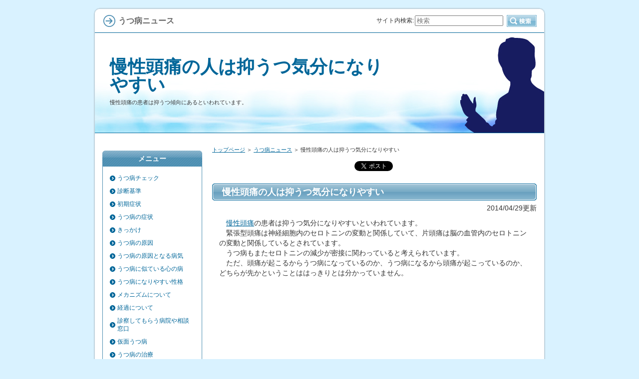

--- FILE ---
content_type: text/html
request_url: https://utsu.nerim.info/news/chronic-headache-20140429.html
body_size: 6200
content:
<?xml version="1.0" encoding="UTF-8"?>
<!DOCTYPE html PUBLIC "-//W3C//DTD XHTML 1.0 Transitional//EN" "http://www.w3.org/TR/xhtml1/DTD/xhtml1-transitional.dtd">
<html xmlns="http://www.w3.org/1999/xhtml" xml:lang="ja" lang="ja">
<head>
<meta http-equiv="Content-Type" content="text/html; charset=UTF-8" />
<meta http-equiv="Content-Style-Type" content="text/css" />
<title>慢性頭痛の人は抑うつ気分になりやすい</title>
<meta name="keywords" content="うつ病,慢性頭痛" />
<meta name="description" content="慢性頭痛の患者は抑うつ傾向にあるといわれています。" />
<link rel="stylesheet" href="../styles.css" type="text/css" />
<link rel="alternate" type="application/rss+xml" title="RSS" href="https://utsu.nerim.info/rss.xml" />
<link rel="alternate" media="handheld" href="https://utsu.nerim.info/news/chronic-headache-20140429.html" />
</head>

<body>
<div id="container">

<div id="rndtop">
<h1>うつ病ニュース</h1>
</div>
<div id="rndbody">
<div id="header">
<h2><span><a href="../">慢性頭痛の人は抑うつ気分になりやすい</a></span></h2>
<div id="headertext">慢性頭痛の患者は抑うつ傾向にあるといわれています。</div>
</div>
<div id="contents">
<div id="main">
<div id="siteNavi"><a href="../">トップページ</a> ＞ <a href="../news/">うつ病ニュース</a> ＞ 慢性頭痛の人は抑うつ気分になりやすい</div>

<div style="text-align:center"><div id='social' style="text-align:center;height:25px;">

<a href="https://twitter.com/share" class="twitter-share-button" data-lang="ja">ツイート</a>
<script>!function(d,s,id){var js,fjs=d.getElementsByTagName(s)[0];if(!d.getElementById(id)){js=d.createElement(s);js.id=id;js.src="//platform.twitter.com/widgets.js";fjs.parentNode.insertBefore(js,fjs);}}(document,"script","twitter-wjs");</script>

<fb:like layout="button_count" action="like" show_faces="false" share="true"></fb:like>

<div id="fb-root"></div>
<script>(function(d, s, id) {
var js, fjs = d.getElementsByTagName(s)[0];
if (d.getElementById(id)) return;
js = d.createElement(s); js.id = id;
js.src = "//connect.facebook.net/ja_JP/all.js#xfbml=1";
fjs.parentNode.insertBefore(js, fjs);
}(document, 'script', 'facebook-jssdk'));</script>

</div><!--social-->

<script async src="//pagead2.googlesyndication.com/pagead/js/adsbygoogle.js"></script>
<!-- リンクユニット横長（中） -->
<ins class="adsbygoogle"
style="display:inline-block;width:468px;height:15px"
data-ad-client="ca-pub-0638394725831628"
data-ad-slot="7088148825"></ins>
<script>
(adsbygoogle = window.adsbygoogle || []).push({});
</script>
</div>

<h3><span>慢性頭痛の人は抑うつ気分になりやすい</span></h3>

<p style="text-align:right;">2014/04/29更新</p>
<div id="text1">

<p>　<a href="http://headache.nerim.info/primary-headache/" target="_blank">慢性頭痛</a>の患者は抑うつ気分になりやすいといわれています。<br />　緊張型頭痛は神経細胞内のセロトニンの変動と関係していて、片頭痛は脳の血管内のセロトニンの変動と関係しているとされています。<br />　うつ病もまたセロトニンの減少が密接に関わっていると考えられています。<br />　ただ、頭痛が起こるからうつ病になっているのか、うつ病になるから頭痛が起こっているのか、どちらが先かということははっきりとは分かっていません。</p>

</div>

<div style="text-align:center">
<p>&nbsp;</p>

<script async src="//pagead2.googlesyndication.com/pagead/js/adsbygoogle.js"></script>
<!-- レクタングル（大） -->
<ins class="adsbygoogle"
style="display:inline-block;width:336px;height:280px"
data-ad-client="ca-pub-0638394725831628"
data-ad-slot="7882024620"></ins>
<script>
(adsbygoogle = window.adsbygoogle || []).push({});
</script>

<p>&nbsp;</p>
</div>

<div style="text-align:center"><p>&nbsp;</p>

<script async src="//pagead2.googlesyndication.com/pagead/js/adsbygoogle.js"></script>
<!-- レクタングル（大） -->
<ins class="adsbygoogle"
style="display:inline-block;width:336px;height:280px"
data-ad-client="ca-pub-0638394725831628"
data-ad-slot="7882024620"></ins>
<script>
(adsbygoogle = window.adsbygoogle || []).push({});
</script>

<p>&nbsp;</p>

<div class="thint">
うつ病の診断や治療は専門の医療機関にてお受けください。→<a href="../hospital.html">うつ病を診察してもらう病院や相談窓口</a>
</div>
</div>

<div id="entrylist"><h4>慢性頭痛の人は抑うつ気分になりやすい関連ページ</h4>

<dl>
<dt><span class="entry_title"><a href="../news/2012042601.html">市ケ谷にうつ病患者の支援施設－再就職に特化したトレーニング実施</a></span></dt>
<dd>うつ病患者の症状改善や社会復帰支援などを行うリヴァ（新宿区）が5月1日、うつ病を患った人の再就職に特化したトレーニング施設「ハビトゥス市ヶ谷」（市谷砂土原町2）を開く。</dd>
<dt><span class="entry_title"><a href="../news/2012042602.html">「うつ病治療ゲーム」にカウンセリングと同効果、ニュージーランド研究</a></span></dt>
<dd>子どものうつ病治療用に設計されたコンピューターゲームに、1対1の対人カウンセリングと同程度の治療効果があるとの実験結果が、19日の英医学誌ブリティッシュ・メディカル・ジャーナル（British Medical Journal、BMJ）に発表された。</dd>
<dt><span class="entry_title"><a href="../news/2012042801.html">シニード・オコナーが躁うつ病に、北米ツアーを中止</a></span></dt>
<dd>イルランド出身の歌手、シニード・オコナーが、双極性障害（躁うつ病）のため、予定されていた北米ツアーをキャンセルすることが分かった。英国のメディアなどが２４日伝えた。</dd>
<dt><span class="entry_title"><a href="../news/2012042802.html">＜東日本大震災＞家族３人亡くした市議、うつ病から復帰</a></span></dt>
<dd>避難所責任者などを務めるうち、うつ病に倒れたが今月、公務に復帰した。</dd>
<dt><span class="entry_title"><a href="../news/2012043001.html">NHKスペシャル「職場を襲う　新型うつ」</a></span></dt>
<dd>「現代型うつ」「新型うつ」という新しいタイプのうつが注目を集めています。</dd>
<dt><span class="entry_title"><a href="../news/2012050601.html">世田谷区　うつ病の方への就労支援講演会</a></span></dt>
<dd>うつ病に関する講演会が開かれます。</dd>
<dt><span class="entry_title"><a href="../news/2012051601.html">&quot;うつ状態&quot;の人の出現率、日本は米の3倍--20代のうつ出現率は日本が43.3%に</a></span></dt>
<dd>、「うつ状態」の人の出現率は日本が30.4%だったのに対し、アメリカは9.6%にとどまり、日本での出現率がアメリカの約3倍に上ることが判明。</dd>
<dt><span class="entry_title"><a href="../news/201206040401.html">インターネットの使い方でうつ病かどうかがわかるという研究結果が明らかに</a></span></dt>
<dd>うつ病の傾向がある学生たちのインターネットの使い方にはある傾向が見られることを発見しました。</dd>
<dt><span class="entry_title"><a href="../news/2012061001.html">超危険！「うつ病で自殺する男性が出しているサイン」5つ</a></span></dt>
<dd>うつ病を患って自殺してしまった男性が、その直前に見せた“サイン”を紹介します。</dd>
<dt><span class="entry_title"><a href="../news/2012072401.html">就活生「うつ病だけでなく躁状態にも注意」</a></span></dt>
<dd>内定へのプレッシャーが厳しい就活生は、「うつ病」になりやすい。しかしなかには「就活躁」になる学生も多い。</dd>
<dt><span class="entry_title"><a href="../news/2012073001.html">暑い日はイライラと欝を引き起こす</a></span></dt>
<dd>米国ノースウェスタン大学医学部行動科学科のナンシー・モリトル准教授の発表によると、夏の暑さは体に負担をかけるだけでなく、不機嫌やうつ病の要因となるとのことです</dd>
<dt><span class="entry_title"><a href="../news/2012073101.html">深夜のテレビやPCはうつ病リスクを増大させる？</a></span></dt>
<dd>深夜までテレビやパソコンを見ていたり、画面を付けたまま眠ったりしてしまうと、うつ病になるリスクが高まる可能性があると米国の研究者が発表しました。</dd>
<dt><span class="entry_title"><a href="../news/2012081401.html">うつ病治療に効果 コンピューターゲーム「SPARX」</a></span></dt>
<dd>うつ病に関するニュースをお伝えします</dd>
<dt><span class="entry_title"><a href="../news/2012101001.html">うつ病、世界で推計３・５億人 自殺者の過半数</a></span></dt>
<dd>世界保健機関（ＷＨＯ）は９日、世界でうつ病で苦しんでいる人が人口の約５％に当たる３億５０００万人以上に上るという推計を発表した。年間約100万人の自殺者のうち、過半数がうつ病の兆候を示していたとみられる。</dd>
<dt><span class="entry_title"><a href="../news/depression-2012120301.html">うつ病の予防と回復にICTの活用を</a></span></dt>
<dd>うつ病の予防と回復にICTの活用を提言するシンポジウムが東京大学で開かれました。</dd>
<dt><span class="entry_title"><a href="../news/depression-2012122501.html">アラサーに多いうつ病「ディスチミア親和型うつ病」とは？</a></span></dt>
<dd>ディスチミア親和型うつ病とは、３０歳前後で発症しやすい新型うつ病の一種です。</dd>
<dt><span class="entry_title"><a href="../news/depression-2013011801.html">うつ病の発症メカニズム発表</a></span></dt>
<dd>うつ病発症のメカニズムを名古屋市の大学などの研究グループが発表しました。新たな治療薬の開発に役立つとしています。</dd>
<dt><span class="entry_title"><a href="../news/winter-2013021601.html">冬季うつ病は春への移行に注意</a></span></dt>
<dd>冬季うつ病は冬になるとうつ症状がでる病気です。普通３月ごろに治るのですが、春に移行してしまう人もいます。</dd>
<dt><span class="entry_title"><a href="../news/lithium-20130812.html">気分安定薬のリチウムでうつ病の自殺リスクが減少</a></span></dt>
<dd>気分安定薬であるリチウム（lithium）を服薬すると、うつ病患者の自殺リスクをが60％以上低下させると発表がありました。</dd>
<dt><span class="entry_title"><a href="../news/digestive-disease.html">消化器疾患とうつ病の関係</a></span></dt>
<dd>うつ病が胃潰瘍や過敏性腸症候群(IBS)などの消化器疾患を招くことがあります。</dd>
<dt><span class="entry_title"><a href="../news/column-2014082401.html">うつ病の患者数</a></span></dt>
<dd>うつ病の患者数は１００万人前後です。男女比に特徴があります。</dd>
<dt><span class="entry_title"><a href="../news/column-2014082402.html">抑うつ気分とうつ状態の違い</a></span></dt>
<dd>うつ病では”抑うつ気分”と”うつ状態”という言葉が使われますが、この違いを説明します。</dd>
<dt><span class="entry_title"><a href="../news/column-2014082601.html">心身にあらわれるうつ病の兆候</a></span></dt>
<dd>うつ病の兆候は心身に現れます。どのようなものがあるか列挙します。</dd>
<dt><span class="entry_title"><a href="../news/column-2014082701.html">うつ病の診察を受けるタイミング</a></span></dt>
<dd>「自分はうつ病だ」と確信して診察を受ける人はなかなかいません。うつ病の診察を受けるタイミングを紹介します。</dd>
<dt><span class="entry_title"><a href="../news/column-2014082702.html">浪費癖が現れたら双極性障害のサイン</a></span></dt>
<dd>双極性障害(躁うつ病)は躁状態とうつ状態を繰り返すタイプの気分障害です。躁状態のときは、本人が明るく気分が良いので病気だとは自覚できません。</dd>
<dt><span class="entry_title"><a href="../news/column-2014091801.html">生活上のストレスを数値化する「社会的再適応評価尺度」</a></span></dt>
<dd>社会的再適応評価尺度とは、生活上の出来事に対するストレス値が示されたチェックリストです。合計点数が高いほど何らかの疾患にかかる率が高くなっています。</dd>
<dt><span class="entry_title"><a href="../news/news-2018061501.html">過労自殺の原因は「長時間労働、裁量のなさ、ハラスメント」 精神科医が指摘</a></span></dt>
<dd>裁量がないこともストレスになります。</dd>
<dt><span class="entry_title"><a href="../news/news-2018062301.html">薬の副作用がうつ病の原因になることも</a></span></dt>
<dd>うつで悩んでいるアナタ。普段飲んでいる薬の副作用をチェックしてみてください。</dd>
<dt><span class="entry_title"><a href="../news/news-2018070201.html">青森県の公立学校教員　うつ病などの精神疾患で休職46人</a></span></dt>
<dd>2017年度に発生した教員の休職について、ｊ県教委の和嶋延寿教育長が県議会一般質問で、横浜力議員の質問に答えました。</dd>
<dt><span class="entry_title"><a href="../news/news-2018070601.html">夏の気分の落ち込みは夏季うつ病の可能性も</a></span></dt>
<dd>若い女性に多いようです。</dd>
<dt><span class="entry_title"><a href="../news/news-2018072201.html">富山で「こころのサポーター」養成講座</a></span></dt>
<dd>うつ病は誰でもなる可能性がある病気です。しかしながら、基本的には治すことができる病気です。</dd>
<dt><span class="entry_title"><a href="../news/news-2018072202.html">うつ病発症、脳内炎症が深く関与</a></span></dt>
<dd>脳内に炎症を起こしたマウスは仲間のマウスにも寄りつこうとしないなどのうつ症状に特有の行動が観察されたそうです。</dd>
<dt><span class="entry_title"><a href="../news/news-2018090601.html">妻の支えのもと、うつ病と戦う水泳のフェルプス選手</a></span></dt>
<dd>「人の命を救うことは金メダルを獲得することよりも大切だ」そう語るのは水泳で計28個の金メダルを獲得したマイケル・フェルプス元選手。</dd>
<dt><span class="entry_title"><a href="../news/2019011701.html">モラハラがうつ病の起因になることも</a></span></dt>
<dd>配偶者からのモラルハラスメント(精神的DV)がうつ病を招くこともあります。対策を紹介します。</dd>
<dt><span class="entry_title"><a href="../news/2019011702.html">メガネ型IOTがあなたをうつ病から守る</a></span></dt>
<dd>JINSがメガネ型端末から収集したデータを活用した健康支援サービスを企業向けに開始。まばたきの回数などから心の健康状態を図り、うつ病などの精神疾患の早期発見に役立てたいとのことです。</dd>
<dt><span class="entry_title"><a href="../news/2019011703.html">日照時間が短くなるとうつ病になりやすい-季節性うつ病</a></span></dt>
<dd>秋から冬となり寒さが身にしみる季節。なんとなくうつっぽくなりませんか？日照時間が短くなると幸せホルモン「セロトニン」の合成が少なくなり、うつ病になることもあります。対策を紹介します。</dd>
</dl>
</div>

</div>

<div id="menu">

<h4>メニュー</h4>
<div class="menubox"><ul id="menu1">
<li><a href="../check/">うつ病チェック</a></li>
<li><a href="../diagnostic-criteria.html">診断基準</a></li>
<li><a href="../initial-symptom.html">初期症状</a></li>
<li><a href="../condition.html">うつ病の症状</a></li>
<li><a href="../opportunity.html">きっかけ</a></li>
<li><a href="../cause/">うつ病の原因</a></li>
<li><a href="../cause-disease/">うつ病の原因となる病気</a></li>
<li><a href="../resemble/">うつ病に似ている心の病</a></li>
<li><a href="../personality.html">うつ病になりやすい性格</a></li>
<li><a href="../mechanism.html">メカニズムについて</a></li>
<li><a href="../progress.html">経過について</a></li>
<li><a href="../hospital.html">診察してもらう病院や相談窓口</a></li>
<li><a href="../masked-depression.html">仮面うつ病</a></li>
<li><a href="../treatment/">うつ病の治療</a></li>
<li><a href="../oldpeople.html">高齢者について</a></li>
<li><a href="../sick-leave.html">休職について</a></li>
<li><a href="../job-hunting.html">うつ病の方の仕事探し</a></li>
<li><a href="../prevention/">うつ病の予防</a></li>
<li><a href="../meal/">うつ病に効く食べ物・飲み物</a></li>
<li><a href="../behavior/">うつ病の人への接し方</a></li>
<li><a href="../qanda/">うつ病の悩み・疑問 Q＆Ａ</a></li>
<li><a href="../economic-support.html">うつ病に対する経済的な支援</a></li>
<li><a href="../news/">うつ病ニュース</a></li>
<li><a href="../experiences/">うつ病に関する体験談</a></li>
<li><a href="../author.html">管理人情報</a></li>
</ul></div>
<h4>様々なうつ病の症状と対策</h4>
<div class="menubox"><ul id="menu2">
<li><a href="../bipolar_disorder.html">双極性障害（躁うつ病）</a></li>
<li><a href="../atypical.html">非定型うつ病</a></li>
<li><a href="../chronic-melancholia.html">慢性うつ病</a></li>
<li><a href="../depression-work/">仕事で起こりやすい症状</a></li>
<li><a href="../depression-young/">若者に起こりやすい症状</a></li>
<li><a href="../depression-woman/">女性に起こりやすい症状</a></li>
<li><a href="../elderly/">高齢者に起こりやすい症状</a></li>
<li><a href="../it-engineer/">ITエンジニア(SE、プログラマ)に起こりやすい症状</a></li>
</ul></div>
<h4>新型うつ</h4>
<div class="menubox"><ul id="menu3">
<li><a href="../new-type/">新型うつ</a></li>
</ul></div><div style="text-align:center"><script async src="//pagead2.googlesyndication.com/pagead/js/adsbygoogle.js"></script>
<!-- リンクユニット縦長（特大） -->
<ins class="adsbygoogle"
style="display:inline-block;width:200px;height:90px"
data-ad-client="ca-pub-0638394725831628"
data-ad-slot="7369574138"></ins>
<script>
(adsbygoogle = window.adsbygoogle || []).push({});
</script>

<script async src="//pagead2.googlesyndication.com/pagead/js/adsbygoogle.js"></script>
<!-- リンクユニット縦長（特大） -->
<ins class="adsbygoogle"
style="display:inline-block;width:200px;height:90px"
data-ad-client="ca-pub-0638394725831628"
data-ad-slot="7369574138"></ins>
<script>
(adsbygoogle = window.adsbygoogle || []).push({});
</script>

<p>&nbsp;</p>
<a href="http://kodomoutsu.nerim.info/" target="_blank"><img src="../img/kodomoutsu_icon.gif" alt="子どものうつ病" /></a><br>
<span style="font-size:10px;">姉妹サイト 子どものうつ病</span>
<p>&nbsp;</p>

<script async src="//pagead2.googlesyndication.com/pagead/js/adsbygoogle.js"></script>
<!-- ワイドスカイスクレイパー -->
<ins class="adsbygoogle"
style="display:inline-block;width:160px;height:600px"
data-ad-client="ca-pub-0638394725831628"
data-ad-slot="0200226962"></ins>
<script>
(adsbygoogle = window.adsbygoogle || []).push({});
</script>
</div>
</div>

<br class="FloatEnd" />
</div>
</div>
<div id="rndbottom">&nbsp;</div>

<div id="footlink"><a href="../oen40.html">リンク集</a><a href="../sitemap.html">サイトマップ</a></div>

<div id="footer">Copyright (C) 2019 <a href="../">うつ病の診断、症状、原因、治療</a> All Rights Reserved.<script type="text/javascript">

  var _gaq = _gaq || [];
  _gaq.push(['_setAccount', 'UA-28693526-16']);
  _gaq.push(['_trackPageview']);

  (function() {
    var ga = document.createElement('script'); ga.type = 'text/javascript'; ga.async = true;
    ga.src = ('https:' == document.location.protocol ? 'https://ssl' : 'http://www') + '.google-analytics.com/ga.js';
    var s = document.getElementsByTagName('script')[0]; s.parentNode.insertBefore(ga, s);
  })();

</script></div>

<div id="searchbox"><form name="search" id="search" method="Get" action="../search.php">
サイト内検索:<input type="text" Class="skwd" name="keyword" size="20" placeholder="検索" value="" />
<input type="image" src="../img/searchbutton.jpg" alt="検索" value="検索" />
</form></div>

</div>
</body>
</html>

--- FILE ---
content_type: text/html; charset=utf-8
request_url: https://www.google.com/recaptcha/api2/aframe
body_size: 269
content:
<!DOCTYPE HTML><html><head><meta http-equiv="content-type" content="text/html; charset=UTF-8"></head><body><script nonce="_GTk309qB5S-2OIiWWIh1Q">/** Anti-fraud and anti-abuse applications only. See google.com/recaptcha */ try{var clients={'sodar':'https://pagead2.googlesyndication.com/pagead/sodar?'};window.addEventListener("message",function(a){try{if(a.source===window.parent){var b=JSON.parse(a.data);var c=clients[b['id']];if(c){var d=document.createElement('img');d.src=c+b['params']+'&rc='+(localStorage.getItem("rc::a")?sessionStorage.getItem("rc::b"):"");window.document.body.appendChild(d);sessionStorage.setItem("rc::e",parseInt(sessionStorage.getItem("rc::e")||0)+1);localStorage.setItem("rc::h",'1768971751876');}}}catch(b){}});window.parent.postMessage("_grecaptcha_ready", "*");}catch(b){}</script></body></html>

--- FILE ---
content_type: text/css
request_url: https://utsu.nerim.info/css/tables.css
body_size: 1407
content:
table{
	width:100%;
	_width:95%;
	font-size:13px;
	margin-top:10px;
	margin-bottom:10px;
}
th{
	background-color:#EBEBEB;
}
td{
	background-color:#FFFFFF;
}
#menu .ritem td,#rmenu .ritem td{
	border:none;
}
/*�@���ʃX�^�C�� */
.rtitle  {
	height: 44px;
	text-align: center;
	overflow: hidden;
	padding: 4px;
}
.rimg {
	text-align: center;
}
.price {
	color: #CC0000;
	font-weight: bold;
	padding-top: 8px;
	padding-bottom: 8px;
	font-size: 120%;
	text-align: center;
}
.tdesc {
	text-align: left;
	vertical-align: top;
}

/* ���i��^ */
.ritm
{
	background-color:#FFFFFF;
}
.ritm th,.ritm td
{
	padding:6px;
	width:auto;
	line-height: 120%;
	border:solid 1px #CCC;
	vertical-align:top;
	text-align: center;
}
.col1 td ,.col1 th{
	width: 100%;
}
.col2 td ,.col2 th{
	width: 50%;
}
.col3 td ,.col3 th{
	width: 33%;
}
.col4 td ,.col4 th{
	width: 25%;
}
/* �������@�Ɋւ���\�L */
.tokusho {
	background-color: #CCCCCC;
}
.tokusho th, .tokusho td {
	padding: 8px;
}
.tokusho th {
	background-color: #E3E3E3;
	width: 30%;
}
/* ���i���� */
.ritm_desc {
	border: 1px solid #CCCCCC;
}
.ritm_desc td {
	vertical-align: top;
	padding: 10px;
}
.ritm_desc .title {
	background-color: #EBEBEB;
	padding: 5px;
	margin-bottom: 8px;
	text-align:left;
	line-height:120%;
	font-family: 'HGP�n�p�p�޼��UB', 'Hiragino Kaku Gothic Pro', '�q���M�m�p�S Pro W6', sans-serif;
	font-weight:normal;
}
.ritm_desc .title a{
	color:#333;
}
.ritm_desc .title a:hover{
	color:#FF0000;
}
.ritm_desc .desc{
	padding:20px;
}
.ritm_desc .price {
	text-align: left;
	padding: 0px;
}
.ritm_desc  .img {
	width: 20%;
}
.ritm_desc .more, .ritm_desc .price, .ritm_desc .review {
	line-height: 25px;
	height: 25px;
	margin-right: 5px;
	margin-left: 5px;
}

/* ��1/18�ȍ~�ǉ��� */
/* �����L���O1 */
.rnk1item {
	border: 1px solid #CCCCCC;
}
.rnk1item  th {
	background-color: #FFFFFF;
	width: 70px;
	padding-top: 10px;
	padding-right: 10px;
	padding-bottom: 10px;
	padding-left: 10px;
}
.rnk1item td {
	background-color: #FFFFFF;
	vertical-align: top;
	font-size: 12px;
	line-height: 130%;
	padding-top: 15px;
	padding-right: 10px;
	padding-bottom: 15px;
	padding-left: 10px;
}
.rnk1item .ttitle {
	font-size: 18px;
	font-weight: bold;
	margin-bottom: 12px;
	line-height: 130%;
}
.rnk1item th, .rnk1item td {
	border-bottom-width: 1px;
	border-bottom-style: dotted;
	border-bottom-color: #CCCCCC;
}
.rnk1item .timg {
	width: 130px;
	padding-top: 20px;
	padding-right: 10px;
	padding-bottom: 20px;
	padding-left: 10px;
	vertical-align: middle;
}
.rnk1item .alt th, .rnk1item .alt td {
}
/* �����L���O�^2 */
.rnk2item {
	font-size: 12px;
}
.rnk2item .timg, .rnk2item .tdesc {
	padding: 15px;
}
.rnk2item td {
	padding: 0px;
	vertical-align: top;
}
.rnk2item .ttitle {
	border: 1px solid #CCCCCC;
	padding: 10px;
	text-align: left;
	font-size: 16px;
}
.rnk2item  .timg {
	border-left-width: 1px;
	border-left-style: solid;
	border-left-color: #CCCCCC;
	width:130px;
}
.rnk2item .timg img {
	padding-bottom: 10px;
}
.rnk2item .tdesc {
	border-right-width: 1px;
	border-right-style: solid;
	border-right-color: #CCCCCC;
	line-height: 160%;
}
.rnk2item .ttable {
	width:100%;
	margin: 0px;
	padding: 0px;
	background-color: #CCCCCC;
}
.ttable th, .ttable td {
	padding: 8px;
	width: 33%;
	text-align: center;
}
/* ��1/25�ǉ��� */
/* �����L���O�^3 */
.rnk3item {
	border: 1px solid #CCCCCC;
}
.rnk3item  th {
	text-align: left;
	padding: 8px;
	font-size: 17px;
	border-top-width: 1px;
	border-bottom-width: 1px;
	border-top-style: solid;
	border-bottom-style: solid;
	border-top-color: #FFFFFF;
	border-bottom-color: #CCCCCC;
}
.rnk3item th img {
	vertical-align: bottom;
	margin-right: 6px;
}
.rnk3item td {
	padding: 10px;
	border-bottom-width: 1px;
	border-bottom-style: solid;
	border-bottom-color: #CCCCCC;
}
.rnk3item .timg {
	text-align: center;
	width: 150px;
}
/* ���i��r�^1 */
.prc1item {
	border: 1px solid #CCCCCC;
}
.prc1item th {
	border-top-width: 1px;
	border-bottom-width: 1px;
	border-top-style: solid;
	border-bottom-style: solid;
	border-top-color: #FFFFFF;
	border-bottom-color: #CCCCCC;
	padding: 6px;
	text-align: center;
}
.prc1item td {
	text-align: center;
	padding: 6px;
}
.prc1item .alt td {
	background-color: #F5F5F5;
}
.prc1item .price {
	text-align: right;
	width: 120px;
}
/* ���ڐ����^ */
.dsc1item,.dsc2item {
	background-color: #CCCCCC;
}
.dsc1item  th, .dsc1item  td,.dsc2item th, .dsc2item td {
	padding: 6px;
}
.dsc1item th , .dsc2item th {
	text-align: center;
	border-top-width: 1px;
	border-top-style: solid;
	border-top-color: #FFFFFF;
}
.dsc1item td , .dsc2item td {
	font-size: 95%;
	vertical-align: top;
}
.dsc1item th{
	width: 30%;
}
.dsc2item .col2 th{
	width: 50%;
}
.dsc2item .col3 th{
	width: 33%;
}
.dsc2item .col4 th{
	width: 25%;
}
/* ���j���[�^ */
.tblmenu1item td {
	font-size: 12px;
	line-height: 130%;
	border: 1px solid #CCCCCC;
	vertical-align:top;
}
.tblmenu1item  td  .ttitle {
	background-color: #EEEEEE;
	font-weight: bolder;
	padding: 7px;
	margin-bottom: 8px;
	font-size: 13px;
}
.tblmenu1item .col1{
	width:100%;
}
.tblmenu1item .col2{
	width:50%;
}

body,footer,#footer,#footer > div{font-family: "���C���I","Meiryo","�q���M�m�p�S Pro W3", "Hiragino Kaku Gothic Pro","�l�r �o�S�V�b�N", "MS P Gothic","Osaka", Verdana,Arial, Helvetica, sans-serif;font-weight:normal;}
h1,h2,h3,h4,h5,h6,.title,dt,h3 > span,h4 > span,h5 > span,h6 > span,.title > span,div[id$="menu"] h4,div[id$="menu"] .title,#indexlist .title{font-family: "���C���I","Meiryo","�q���M�m�p�S Pro W3", "Hiragino Kaku Gothic Pro","�l�r �o�S�V�b�N", "MS P Gothic","Osaka", Verdana,Arial, Helvetica, sans-serif !important;font-weight:bold;}
#entrylist h4,#entrylist h4::before{font-family: "���C���I","Meiryo","�q���M�m�p�S Pro W3", "Hiragino Kaku Gothic Pro","�l�r �o�S�V�b�N", "MS P Gothic","Osaka", Verdana,Arial, Helvetica, sans-serif;font-weight:normal;}
.rank1,.rank2,.rank3,.rank4,.rank5,.rank6,.rank7,.rank8,.rank9,.rank10,.point,.point1,.point2,.point3,.point4,.point5,.point6,.point7,.point8,.point9,.point10{font-family: "���C���I","Meiryo","�q���M�m�p�S Pro W3", "Hiragino Kaku Gothic Pro","�l�r �o�S�V�b�N", "MS P Gothic","Osaka", Verdana,Arial, Helvetica, sans-serif !important;font-weight:bold;}
#text1,#text2,#text3,#text4,#text5,#text6,#text7,#text8,#text9,#text10,#space1,#space2{font-family: "���C���I","Meiryo","�q���M�m�p�S Pro W3", "Hiragino Kaku Gothic Pro","�l�r �o�S�V�b�N", "MS P Gothic","Osaka", Verdana,Arial, Helvetica, sans-serif;font-weight:normal;}
